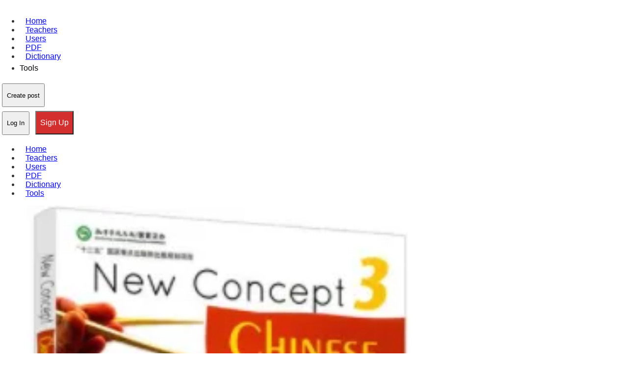

--- FILE ---
content_type: text/html; charset=utf-8
request_url: https://www.google.com/recaptcha/api2/aframe
body_size: 268
content:
<!DOCTYPE HTML><html><head><meta http-equiv="content-type" content="text/html; charset=UTF-8"></head><body><script nonce="VQy37W8T57JtsycdEZzRPw">/** Anti-fraud and anti-abuse applications only. See google.com/recaptcha */ try{var clients={'sodar':'https://pagead2.googlesyndication.com/pagead/sodar?'};window.addEventListener("message",function(a){try{if(a.source===window.parent){var b=JSON.parse(a.data);var c=clients[b['id']];if(c){var d=document.createElement('img');d.src=c+b['params']+'&rc='+(localStorage.getItem("rc::a")?sessionStorage.getItem("rc::b"):"");window.document.body.appendChild(d);sessionStorage.setItem("rc::e",parseInt(sessionStorage.getItem("rc::e")||0)+1);localStorage.setItem("rc::h",'1765427192440');}}}catch(b){}});window.parent.postMessage("_grecaptcha_ready", "*");}catch(b){}</script></body></html>